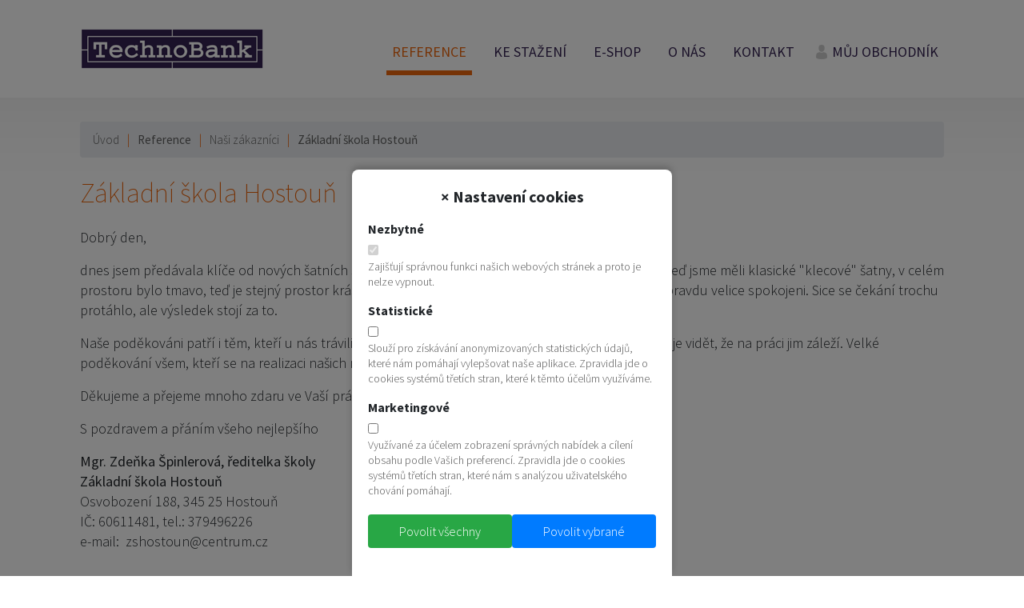

--- FILE ---
content_type: text/html; charset=UTF-8
request_url: https://www.technobank.cz/zs-hostoun/
body_size: 4467
content:

<!DOCTYPE html>
<!--[if lt IE 7]>      <html class="no-js lt-ie9 lt-ie8 lt-ie7"> <![endif]-->
<!--[if IE 7]>         <html class="no-js lt-ie9 lt-ie8"> <![endif]-->
<!--[if IE 8]>         <html class="no-js lt-ie9"> <![endif]-->
<!--[if gt IE 8]><!-->
<html class="no-js" lang="cs">
    <!--<![endif]-->
    <head>
                
       <!-- Google Tag Manager -->
        <script>
        (function(w,d,s,l,i){w[l]=w[l]||[];w[l].push({'gtm.start':
        new Date().getTime(),event:'gtm.js'});var f=d.getElementsByTagName(s)[0],
        j=d.createElement(s),dl=l!='dataLayer'?'&l='+l:'';j.async=true;j.src=
        'https://www.googletagmanager.com/gtm.js?id='+i+dl;f.parentNode.insertBefore(j,f);
        })(window,document,'script','dataLayer','GTM-PKT58W4K');
        
        </script>
        <!-- End Google Tag Manager -->

        <meta charset="UTF-8">
        <meta http-equiv="X-UA-Compatible" content="IE=edge,chrome=1">
        <title>Šatní skříňky pro ZŠ Hostouň | TechnoBank
        </title>
        <meta name="robots" content="index, follow">
        <meta name="description" content="Dobrý den, dnes jsem předávala klíče od nových šatních skříněk žákům a jednoznačně panovalo nadšení.">                                  
        <meta name="keywords" content="">
        <meta name="viewport" content="width=device-width, initial-scale=1">
        <meta name="author" content="TechnoBank, s.r.o.">
        <meta name="seznam-wmt" content="zbINT2L9ziseED7GBXpyJyxg6dhPUZmw">
        <meta name="verify-v1" content="TihSSZRJAQa90G3Ij1fFGamtQ9WiMU4sQNjK3ojMZSg=">
        <meta name="y_key" content="1f464d3702964426">
        <meta name="msvalidate.01" content="74848197B1387BFC1D88E990ED72431D">
        <meta name="alexaVerifyID" content="lG5Y3aB7J03rijQ5PiOvM7GLa0A">
        <meta name="google-site-verification" content="gpx2a3F96781u549_m9QRuxIx_3Bov5xgea3Xyh81cA">
        
        <link href='https://fonts.googleapis.com/css?family=Source+Sans+Pro:400,300,200,300italic,600,600italic,700,700italic&amp;subset=latin,latin-ext' rel='stylesheet' type='text/css'>
        <link rel="stylesheet" href="https://stackpath.bootstrapcdn.com/bootstrap/4.5.0/css/bootstrap.min.css" integrity="sha384-9aIt2nRpC12Uk9gS9baDl411NQApFmC26EwAOH8WgZl5MYYxFfc+NcPb1dKGj7Sk" crossorigin="anonymous">
        
        
        
        <link rel="stylesheet" href="https://www.technobank.cz/css/normalize.min.css?20240530">
        <link rel="stylesheet" href="https://www.technobank.cz/css/main.css?20240530">
        <link rel="stylesheet" href="https://www.technobank.cz/css/eu_cookies.css">
	
        <link rel="stylesheet" href="https://www.technobank.cz/css/grid.css?20240530">
        <link rel="stylesheet" href="https://www.technobank.cz/css/jquery.bxslider.css?20240530">
        <link rel="stylesheet" href="https://www.technobank.cz/css/counter.css?20240530">
        
        <script src="https://www.technobank.cz/js/vendor/modernizr-2.8.3-respond-1.4.2.min.js"></script>
        <link rel="stylesheet" href="https://www.technobank.cz/js/ui-lightness/jquery-ui-1.8.17.custom.css">
        <link rel="stylesheet" href="https://www.technobank.cz/js/fancybox/jquery.fancybox-1.3.4.css">
        <link rel="shortcut icon" href="https://www.technobank.cz/img/favicon.ico">
        <link rel="shortcut icon" href="https://www.technobank.cz/img/apple-touch-icon.png">
    </head>

    <body class="subpage ">
        <!-- Google Tag Manager (noscript) -->
        <noscript><iframe src="https://www.googletagmanager.com/ns.html?id=GTM-PKT58W4K"
        height="0" width="0" style="display:none;visibility:hidden"></iframe></noscript>
        <!-- End Google Tag Manager (noscript) -->
        
        <!--[if lt IE 9]>
            <p class="browserupgrade">You are using an <strong>outdated</strong> browser. Please <a href="http://browsehappy.com/">upgrade your browser</a> to improve your experience.</p>
        <![endif]-->
             
        <div class="header-container">
            <header class="wrapper clearfix">
                <div class="title">
                    <a href="https://www.technobank.cz/">
                    	<img src="https://www.technobank.cz/img/technobank-logo.png" alt="Kovový dílenský nábytek TechnoBank" />
                    </a>
                </div>
                <div class="menu-box">
                    <a href="#"><img src="https://www.technobank.cz/img/ico-menu-box.svg" onerror="this.onerror=null; this.src='https://www.technobank.cz/img/ico-menu-box.svg'" width="32" height="32" alt="Menu"></a>
                </div>                
                <nav>
                    <ul class="nav" id="nav1">
<li class="sel class0"><a href="https://www.technobank.cz/"  onclick="return false;" target="_self" class="sub">Reference</a>
<ul class="nav1">
<li class="sel class1"><a href="https://www.technobank.cz/reference-zakaznici/"   target="_self" class="">Naši zákazníci</a></li>
<li class="class2"><a href="https://www.technobank.cz/reference/"   target="_self" class="">Fotografie realizací</a></li></ul></li>
<li class="class3"><a href="https://www.technobank.cz/"  onclick="return false;" target="_self" class="sub">Ke stažení</a>
<ul class="nav1">
<li class="class4"><a href="https://www.technobank.cz/katalogy/"   target="_self" class="">Katalogy</a></li>
<li class="class5"><a href="https://www.technobank.cz/login/"   target="_self" class="">TechnoBank Projekt</a></li>
<li class="class6"><a href="https://www.technobank.cz/ke-stazeni/"   target="_self" class="">Ostatní dokumenty</a></li></ul></li>
<li class="class7"><a href="https://www.technobank.cz/eshop/"   target="_self" class="">E-shop</a></li>
<li class="class8"><a href="https://www.technobank.cz/"  onclick="return false;" target="_self" class="sub">O nás</a>
<ul class="nav1">
<li class="class9"><a href="https://www.technobank.cz/profil-spolecnosti/"   target="_self" class="sub">Profil společnosti</a>
<ul class="nav2">
<li class="class10"><a href="https://www.technobank.cz/vyroba-v-cr/"   target="_self" class="">Výroba v ČR</a></li>
<li class="class11"><a href="https://www.technobank.cz/charakteristika-cinnosti/"   target="_self" class="">Specialisté TechnoBank</a></li>
<li class="class12"><a href="https://www.technobank.cz/obchodnik/"   target="_self" class="">Zákaznická podpora</a></li>
<li class="class13"><a href="https://www.technobank.cz/evidence-zakazek/"   target="_self" class="">Evidence zakázek</a></li>
<li class="class14"><a href="https://www.technobank.cz/na-trhu/"   target="_self" class="">Na trhu</a></li>
<li class="class15"><a href="https://www.technobank.cz/kvalita/"   target="_self" class="">Kvalita</a></li></ul></li>
<li class="class16"><a href="https://www.technobank.cz/sponzorske-dary/"   target="_self" class="">Sponzorské dary</a></li>
<li class="class17"><a href="https://www.technobank.cz/novorocenky/"   target="_self" class="">Novoročenky (PF)</a></li>
<li class="class18"><a href="https://www.technobank.cz/novinky/"   target="_self" class="">Novinky a články</a></li></ul></li>
<li class="class19"><a href="https://www.technobank.cz/"  onclick="return false;" target="_self" class="sub">Kontakt</a>
<ul class="nav1">
<li class="class20"><a href="https://www.technobank.cz/kontakt/"   target="_self" class="">Kontaktní informace</a></li>
<li class="class21"><a href="https://www.technobank.cz/tym/"   target="_self" class="">Náš tým</a></li>
<li class="class22"><a href="https://www.technobank.cz/napiste-nam/"   target="_self" class="">Napište nám</a></li>
<li class="class23"><a href="https://www.technobank.cz/zpravodaj/"   target="_self" class="">Zpravodaj</a></li></ul></li><li><a href="javascript:void(0)"; onclick="getIcDialog().load('/projekt/?act=icform');ga('send', 'event', 'Můj obchodník', 'Proklik', 'Horní menu');return false;" target="_self" class="">Můj obchodník</a></li></ul>
                </nav>
            </header>
        </div>
        
        <div class="main-container">
            <div class="main wrapper clearfix">
                <div class="breadcrumb">
                    <a href="https://www.technobank.cz/">Úvod</a><span>|</span> <strong>Reference</strong><span>|</span><a href="https://www.technobank.cz/reference-zakaznici/">Naši zákazníci</a><span>|</span> <strong>Základní škola Hostouň</strong>
                                                                
                </div>
        
        		<!-- content -->
        		


<div class="detail">
<h1>Základní škola Hostouň
</h1>  

<p>Dobrý den,</p>

<p>dnes jsem předávala klíče od nových šatních skříněk žákům a jednoznačně panovalo nadšení. Do teď jsme měli klasické "klecové" šatny, v celém prostoru bylo tmavo, teď je stejný prostor krásně prosvětlený. Barva dveří skříněk úžasná. Jsme opravdu velice spokojeni. Sice se čekání trochu protáhlo, ale výsledek stojí za to.</p>

<p>Naše poděkováni patří i těm, kteří u nás trávili sobotu při montáži. Já osobně jsem je nezastihla, ale je vidět, že na práci jim záleží. Velké poděkování všem, kteří se na realizaci našich nových šaten podíleli.</p>

<p>Děkujeme a přejeme mnoho zdaru ve Vaší práci.</p>

<p>S pozdravem a přáním všeho nejlepšího</p>

<p><strong>Mgr. Zdeňka Špinlerová, ředitelka školy<br />
Základní škola Hostouň</strong><br />
Osvobození 188, 345 25 Hostouň<br />
IČ: 60611481, tel.: 379496226<br />
e-mail:&nbsp; zshostoun@centrum.cz</p>
       
            
     
  </div>


        		<!-- /content -->
        
                </div>
            </div>

        <hr />
            
        <div class="footer-container">
            <footer class="wrapper clearfix">
                <p>
                    (c) 1999 - 2026  <a href="https://www.technobank.cz">TechnoBank, s.r.o. - dílenský nábytek, šatní skříňky</a> <span>|</span> Dolina 15/69 <span>|</span> 165 00 Praha 6 - Lysolaje <span>|</span> +420 233 081 282 <span>|</span> <a href="mailto:info@technobank.cz" onclick="ga('send', 'event', 'E-mail', 'Proklik', 'E-mail adresa (Zápatí)');">info@technobank.cz</a>
                </p>
            </footer>
        </div>

                
        <div class="euc-modal-overlay" id="eucModalOverlay">
        <div class="euc-modal">
            <div class="euc-modal-header">
                <span class="close-button" id="closeModal">&times;</span>
                Nastavení cookies
            </div>
            <div class="euc-modal-content">
                <form id="cookieForm">
                    <div class="checkbox-group">
                        <label for="necessaryCookies">Nezbytné</label>
                        <input type="checkbox" id="necessaryCookies" checked disabled>
                        <p>Zajišťují správnou funkci našich webových stránek a proto je nelze vypnout.</p>
                    </div>
                    <div class="checkbox-group">
                        <label for="analyticsCookies">Statistické</label>
                        <input type="checkbox" id="analyticsCookies">
                        <p>Slouží pro získávání anonymizovaných statistických údajů, které nám pomáhají vylepšovat naše aplikace. Zpravidla jde o cookies systémů třetích stran, které k těmto účelům využíváme.</p>
                    </div>
                    <div class="checkbox-group">
                        <label for="marketingCookies">Marketingové</label>
                        <input type="checkbox" id="marketingCookies">
                        <p>Využívané za účelem zobrazení správných nabídek a cílení obsahu podle Vašich preferencí. Zpravidla jde o cookies systémů třetích stran, které nám s analýzou uživatelského chování pomáhají.</p>
                    </div>
                    <div class="button-group">
                        <button type="button" class="allow-all-button" id="allowAllCookies">Povolit všechny</button>
                        <button type="button" class="submit-button" id="saveCookies">Povolit vybrané</button>
                    </div>
                </form>
            </div>
        </div>
    </div>

    <script>
        const modalOverlay = document.getElementById('eucModalOverlay');
        const closeModal = document.getElementById('closeModal');
        const saveCookies = document.getElementById('saveCookies');
        const allowAllCookies = document.getElementById('allowAllCookies');
        const analyticsCookies = document.getElementById('analyticsCookies');
        const marketingCookies = document.getElementById('marketingCookies');

        function showModal() {
            modalOverlay.style.display = 'block';           
        }

        function hideModal() {
            modalOverlay.style.display = 'none';
        }
        
        function saveEuc() {
            hideModal();
            setCookie('eu-cookies-functionality', 1, 365);
            if(analyticsCookies.checked) setCookie('eu-cookies-analytics', 1, 365);
            if(marketingCookies.checked) setCookie('eu-cookies-ad', 1, 365);
            location.reload();
        }

        window.onload = showModal;

        closeModal.addEventListener('click', hideModal);
        modalOverlay.addEventListener('click', (event) => {
            if (event.target === modalOverlay) hideModal();
        });

        saveCookies.addEventListener('click', () => {
            //alert('Nastavení cookies bylo uloženo.');            
            saveEuc();            
        });

        allowAllCookies.addEventListener('click', () => {
            analyticsCookies.checked = true;
            marketingCookies.checked = true;
            //alert('Všechna cookies byla povolena.');
            saveEuc();              
        });
    </script>

               
        <script src="//ajax.googleapis.com/ajax/libs/jquery/1.11.2/jquery.min.js"></script>
        <script>window.jQuery || document.write('<script src="https://www.technobank.cz/js/vendor/jquery-1.11.2.min.js"><\/script>')</script>
        <script src="https://www.technobank.cz/js/plugins.js"></script>
        <script src="https://www.technobank.cz/js/main.js?20141120"></script>
        <script src="https://www.technobank.cz/js/fancybox/jquery.fancybox-1.3.4.js"></script>
        <script src="https://ajax.googleapis.com/ajax/libs/jqueryui/1/jquery-ui.min.js"></script>
        <script src="https://www.technobank.cz/js/jquery.youtubepopup.min.js"></script>
        <script src="https://www.technobank.cz/js/vendor/jquery.bxslider.min.js"></script>
        <script src="https://www.technobank.cz/js/java.js?20160219"></script>
        <script src="https://www.technobank.cz/js/md5.js"></script>
        <script src="https://www.technobank.cz/js/jquery.plugin.js"></script>
        <script src="https://www.technobank.cz/js/jquery.countdown.js"></script>
        <script src="https://www.technobank.cz/js/jquery.countdown-cs.js"></script>
        <script src="https://www.technobank.cz/js/countdown.js"></script>
        <script src="//platform.linkedin.com/in.js"> lang: cs_CZ</script>
        
        <div id="totop">
            <a href="#">Nahoru</a>
        </div>
        
        
    </body>
</html>


--- FILE ---
content_type: text/css
request_url: https://www.technobank.cz/css/main.css?20240530
body_size: 6805
content:
/*! HTML5 Boilerplate v5.0 | MIT License | http://h5bp.com/ */

html {
  box-sizing: border-box;
}

*, *:before, *:after {
  box-sizing: inherit;
}

html {
    color: #2a1749;
    font-size: 1em;
    line-height: 1.4;
}

::-moz-selection {
    background: #b3d4fc;
    text-shadow: none;
}

::selection {
    background: #b3d4fc;
    text-shadow: none;
}

hr {
    display: block;
    height: 1px;
    border: 0;
    border-top: 1px solid #ccc;
    margin: 1em 0;
    padding: 0;
}

audio,
canvas,
iframe,
img,
svg,
video {
    vertical-align: middle;
}

fieldset {
    border: 0;
    margin: 0;
    padding: 0;
}

textarea {
    resize: vertical;
}

img {
    max-width: 100%;
    height: auto;
}

strong {
    font-weight: 400;
}

a {
    color: #0e3f75;
    text-decoration: none;
}

a:hover {
    color: #ed5f00;
}

.c {
    text-align: center;
}

.red {
    color: #b81f13;
}

.browserupgrade {
    margin: 0.2em 0;
    background: #ccc;
    color: #000;
    padding: 0.2em 0;
}

.form-control {
    background-color: #fff;
    background-image: none;
    border: 1px solid #c2c2c2;
    -webkit-border-radius: 4px;
    -moz-border-radius: 4px;
    border-radius: 4px;
    box-shadow: inset 0 1px 1px rgba(0, 0, 0, 0.075);
    color: #555;
    display: block;
    height: 34px;
    padding: 6px 12px;
    transition: border-color 0.15s ease-in-out 0s, box-shadow 0.15s ease-in-out 0s;
    width: 100%;
}

.form-control:focus {
    border-color: #66afe9;
    box-shadow: 0 1px 1px rgba(0, 0, 0, 0.075) inset, 0 0 8px rgba(102, 175, 233, 0.6);
    outline: 0 none;
}

.form-btn {
    background-image: none;
    border: 0;
    -webkit-border-radius: 4px;
    -moz-border-radius: 4px;
    border-radius: 4px;
    cursor: pointer;
    display: inline-block;
    padding: 6px 12px;
    text-align: center;
    vertical-align: middle;
    white-space: nowrap;
    height: 34px;
}

.cta-btn {
    background: #699513;
    background-image: none;
    border: 0;
    -webkit-border-radius: 4px;
    -moz-border-radius: 4px;
    border-radius: 4px;
    cursor: pointer;
    display: inline-block;
    padding: 14px;
    text-align: center;
    vertical-align: middle;
    white-space: nowrap;
    color: #fff;
    font-size: 1em;
    font-weight: bold;
}

.cta-btn:hover {
    background: #76a816;
    color: #fff;
}

/* ===== Initializr Styles ==================================================
   Author: Jonathan Verrecchia - verekia.com/initializr/responsive-template
   ========================================================================== */
html, body{
    min-height: 100%;
    overflow: auto;
}

body {
    font-family: 'Source Sans Pro', sans-serif;
    font-size: 100.0%;
    line-height: 1.4;
    font-weight: 300;
}

h1, h2, h3, h4 {
    font-style: normal;
    font-weight: 200;
}

h1 {
    margin: 0 0 0.67em 0;
}

h2, h3 {
    margin: 0 0 0.83em 0;
}

.wrapper {
    width: 90%;
    margin: 0 5%;
    position: relative;
}

.title {
    margin: 35px 0;
    text-align: center;
}

.subpage .main-container {
    background: url('../img/bg-gradient.png') top left repeat-x;
}

.subpage .form-btn {
    background: #e4e4e4;
    font-size: 0.875em;
    color: #858585;   
    text-decoration: none;
    font-weight: 700;
    text-shadow: 0px 1px 0px rgba(255, 255, 255, 1);
    height: auto;
    margin: 25px 0 0 0;     
}

.button {
    display: inline-block;
    width: 120px;
	height: 40px;
    line-height: 40px;
	-webkit-border-radius: 20px;
	-moz-border-radius: 20px;
	border-radius: 20px;
	background-color: #e4e4e4;
    text-align: center;
    color: #4e4e4e;
    text-decoration: none; 
    text-shadow: 0px 1px 0px rgba(255, 255, 255, 1);
}

.button:hover {
	background-color: #ed5f00;
    color: #fff;
    text-decoration: none;
}

a .button {
    text-decoration: none;
}

/* slider - homepage */
.bxslider .slider-right, .bxslider .slider-left {
    position: absolute;
    top: 20%;
    color: #747979;
    font-size: 1.300em;
    font-weight: 400;
}

.bxslider .slider-right h2, .bxslider .slider-left h2 {
    font-weight: 600;
    color: #337576;
    font-size: 1.350em;
}

.bxslider .slider-right {
    left: 55%;
}

.bxslider .slider-left {
    left: 3%;
}

.bxslider span {
    color: #ed5f00;   
}

.bxslider span:hover {
    color: #337576;   
}


/* menu - tlačítko pro responsive */
.menu-box {    
    position: absolute;
    top: 3px;
    right: 0;
}

.menu-box a {            
    display: block;        
}

.menu-box a:focus {
    outline: none;
}


/* ==============
    MOBILE: Menu
   ============== */
nav {
    display: none;
}

nav ul {
    margin: 0;
    padding: 0;
    list-style-type: none;
}

nav ul li {
    position: relative;
}

nav a {
    display: block;
    margin-bottom: 10px;
    padding: 11px 7px;
    text-decoration: none;    
    color: #2a1749;
    text-transform: uppercase;
    font-weight: 500;
    font-size: 1.111em;
    border-bottom: transparent 6px solid;
}

nav > ul > li:hover > a, nav > ul > li > a.active, nav > ul > .sel a {
    color: #ed5f00;
    border-bottom: #ed5f00 6px solid;
}

nav > ul > li:last-child > a {
    background: url('../img/ico-user.png') center left no-repeat;
    padding: 11px 7px 11px 20px;
}

nav ul ul {
    margin: 0 0 0 1.5em;
}

nav ul ul li a {
    padding: 7px;
    border-bottom: none !important; 
    color: #2a1749;
}

nav ul ul li a:hover {
    background: #f07727;
}

nav ul ul ul {
    display: none !important;
}

/* ==============
    MOBILE: Main
   ============== */

.main {
    padding: 30px 0;
}

.main article h1 {
    font-size: 2em;
}

.main aside {
    color: white;
    padding: 0px 5% 10px;
}

.footer-container {
    margin: 0 0 40px 0;
}

.footer-container footer {
    padding: 20px 0;
    color: #6c6c6c;
    font-size: 0.813em;
}

.footer-container footer a {
    text-decoration: none;
}

/* ikonka nahoru */
#totop {
    bottom: 35px;
    display: none;
    margin: 0 20px 0 0;
    position: fixed;
    right: 0;
    z-index: 1100;
}

#totop a {
    background: #adb0b1 url("../img/ico-top.png") 50% 50% no-repeat;
    border-radius: 3px 3px 3px 3px;
    display: block;
    height: 45px;
    text-decoration: none;
    transition: all 0.2s ease-in-out 0s;
    width: 45px;
    text-indent: -9999px;
}

#totop a:hover {
    background-color: #2a1749;
}

/* ===============
    ALL: IE Fixes
   =============== */

.ie7 .title {
    padding-top: 20px;
}

/* ==========================================================================
   Author's custom styles
   ========================================================================== */
/* drobečková navigace */
.breadcrumb {
	color: #616161;
    font-size: 0.950em;
    margin: 0 0 1.5em 0;    
}

.breadcrumb a {
    color: #616161;
    text-decoration: none;
}

.breadcrumb span {
    color: #ed5f00;
    padding: 0 10px;
}

/* důvody proč*/
.why {
    text-align: center;
    color: #616161;
    font-size: 0.975em;    
}

.why h1 {
    color: #ed5f00;
    font-size: 1.875em;
    margin: 1.5em 0;
}

.why a {
    text-decoration: none;    
}

.why a {
    color: #616161;    
}

.why div {
    text-align: center;
}

.why div img {
    padding: 0 0 25px 0;
}

.why div:hover {
    background: #f5f0ff; 
}

/* naše výroba */
.our-products div {
    border: #bebebe solid 1px;
    padding: 10px;
}

.our-products div a {
    text-decoration: none;
}


.our-products div a h2 {
    font-size: 1.375em;
    color: #2a1749;
}

.our-products div a:hover h2 {
    color: #604a88;
}

/* homepage - text */
.hometext {
    background: #f4f3f6;
    border-top: #e1e1e1 solid 1px;
    border-bottom: #e1e1e1 solid 1px;
    padding: 45px 0 25px 0;
}

.hometext .text h2 {
    color: #ed5f00;
    font-size: 1.875em;
    margin-top: 0;
}

.hometext .text p {
    font-size: 1.125em;
}

.hometext .text ul, .hometext .news ul {
    font-size: 1.125em;
}

.hometext .text .form-btn {
    background: #e4e4e4;
    font-size: 0.875em;
    color: #858585;   
    text-decoration: none;
    font-weight: 700;
    text-shadow: 0px 1px 0px rgba(255, 255, 255, 1);
    height: auto;
    margin: 25px 0 0 0;     
}

.hometext .news date {
    font-weight: 300%;
}

.hometext .news h2 {
    color: #2a1749;
	font-weight: 400;
    font-size: 1.200em;
}

.hometext .news h3, .topnews .news h3 {
    font-weight: 400;
    font-size: 1.100em;
    margin: 0;
}
 
.hometext .news ul, .hometext .news ul li, .topnews .news ul, .topnews .news ul li  {
    margin: 0;
    padding: 0;
    list-style-type: none;
}

.hometext .news ul li, .topnews .news ul li {
    margin: 0 0 20px 0;
}

.hometext .news ul li .thumb, .topnews .news ul li .thumb  {
    float: left;
}

.hometext .news ul li .content, .topnews .news ul li .content {
    margin: 0 0 0 110px;
}

/******************/
/* EFEKT zvětšení */
/******************/  

.hometext .news ul li .thumb {
    width: 90px;
    height: 90px;    
    position: relative;
    overflow: hidden;
}

.hometext .news ul li .thumb a {
    background-size: cover;
    display: block;
    height: 100%;
    left: 0;
    position: absolute;
    top: 0;
    transition: all 0.4s ease-in-out 0s;
    width: 100%;
    text-indent: -9999px;
}

.hometext .news ul li .thumb a:hover {
    opacity: 1;
    transform: scale(1.2, 1.2);
}

/******************/
/* EFEKT zvětšení konec */
/******************/


/* homepage - topnews */
.topnews ul li {
    font-size: 1.125em;
}
.topnews h2 {
    color: #2a1749;
    font-size: 1.750em;
    text-align: center;        
}

.topnews h2 small {
    color: #858585;
    font-size: 0.786em;
}

/* homepage - download */
.download {
    background: #f4f3f6;
    border-top: #e1e1e1 solid 1px;
    border-bottom: #e1e1e1 solid 1px;
    padding: 45px 0 25px 0;
}

.download .col2 {
    border: #e5e5e5 solid 1px;
}

.download table {
    width: 100%;
}

.download table td {
    color: #2a1749;
    padding: 10px;
}

.download table td img {
    display: none;
}

.download h2 {
    color: #2a1749;
    font-size: 1.750em;
    text-align: center;        
}

.download h2 small {
    color: #858585;
    font-size: 0.786em;
}

.download h3 {
    font-size: 1.250em;
}

/* TB Projekt */
.table th {
    background-color: #f4f3f6;
}

.table td {
    background-color: rgba(255, 255, 255, 0.5);
}

.filter-project {
    padding: 2rem;
    background-color: rgba(255, 255, 255, 0.7);
}

.filter-project button {
    background-color: #699513;
    border-color: #699513;
}

.filter-project button:hover {
    background-color: #76a816;
    border-color: #699513;
}

.filter-project b {
    color: #eb4e11;
}

/* homepage - katalogy */
.catalog {
    text-align: center;
}

.catalog img {
    margin: 0 2em;
}

/* homepage - produkty */
.product-hp .col4 {
    border: #e5e5e5 solid 1px;
    padding: 25px;
    text-align: center;
}

.product-hp h2 {
    color: #2a1749;
    font-size: 1.750em;
    text-align: center;        
}            

.product-hp h2 small {
    color: #858585;
    font-size: 0.786em;
}

.product-hp h3 {
    font-size: 1em;
    font-weight: 400;
    height: 70px;
}

.product-hp h3 a {
    color: #2a1749;
    text-decoration: none;
}

.product-hp .image {
    text-align: center;
    margin: 0 0 0.83em 0;
}

.product-hp .image img {
    height: 150px;
}

.product-hp .price {
    font-size: 1.500em;
    font-weight: 400;
    color: #ed5f00;
    line-height: 1;
}

.product-hp .price small {
    font-size: 0.542em;
    font-weight: 300;
    color: #2a1749;
}

.product-hp .price table {
    font-size: 0.600em;
    font-weight: 400;
    line-height: 1;
}
.product-hp .price table th {
    font-weight: bold;
    text-align: center;
}

.product-hp .price table th, .product-hp .price table td {
    height: 50px;
    color: #8a8c8a;
    padding: 5px;
    border: 1px solid #8a8c8a;
}

.product-hp .price table .center {
    text-align: center;
}

.product-hp .price table .right {
    text-align: right;
}

.product-hp .stock {
    height: 50px;
    padding: 15px 0 0 0;
    text-align: center;
}

.product-hp .stock span {
	width: 100px;
	-webkit-border-radius: 12px 13px 13px 12px/12px 12px 13px 13px;
	-moz-border-radius: 12px 13px 13px 12px/12px 12px 13px 13px;
	border-radius: 12px 13px 13px 12px/12px 12px 13px 13px;
	background-color: #247219;
    color: #FFF;
    display: inline-block;
    text-align: center;
    font-weight: 400;
    text-decoration: none;
    text-transform: uppercase;
    padding: 1px 0;    
}

.product-hp .link {
    padding: 15px 0 0 0;
    text-align: center;
}

.product-hp .link a {
	width: 70px;
	-webkit-border-radius: 12px 13px 13px 12px/12px 12px 13px 13px;
	-moz-border-radius: 12px 13px 13px 12px/12px 12px 13px 13px;
	border-radius: 12px 13px 13px 12px/12px 12px 13px 13px;
	background-color: #2a1749;
    color: #FFF;
    display: inline-block;
    text-align: center;
    font-weight: 400;
    text-decoration: none;
    padding: 1px 0;    
}


/* homepage kontakt */
.contact-hp {
    color: #696969;
    font-size: 1.125em;
}

.contact-hp .address h2 {
    color: #2a1749;
    font-size: 1.375em;
}

.contact-hp .form h2 {
    color: #ed5f00;
    font-size: 1.375em;
}

.contact-hp .form table {
    width: 100%;
}

.contact-hp .form .form-control {
    border-right: 0;
    -webkit-border-top-right-radius: 0px;
    -moz-border-radius-topright: 0px;
    border-top-right-radius: 0px;
    -webkit-border-bottom-right-radius: 0px;
    -moz-border-radius-bottomright: 0px;
    border-bottom-right-radius: 0px; 
}

.contact-hp .form .form-btn {
    -webkit-border-top-left-radius: 0px;
    -webkit-border-bottom-left-radius: 0px;
    -moz-border-radius-topleft: 0px;
    -moz-border-radius-bottomleft: 0px;
    border-top-left-radius: 0px;
    border-bottom-left-radius: 0px;
    background-color: #ed5f00;
    color: #FFF;
    font-size: 0.813em;
    padding: 6px 18px;
}

/* stránka detail */
.detail p, .detail ul {
    font-size: 1.125em;
}

.detail h1 {
    font-size: 2.150em;
    color: #ed5f00;
}

.detail h2 {
    color: #000;
    font-size: 1.225em;
    font-weight: 400;
}

.detail table th, .detail table td {
    text-align: left;        
}

.arrow {
	margin: 0 0 35px 15px;
    padding: 0;
    list-style-type: none;      
}

.arrow li {
	list-style-type: none;
    background: url('../img/ico-arrow.png') 0 7px no-repeat;
    margin: 0 0 15px 0;
    padding: 8px 0 8px 50px;      
}

.detail .gallery-row {
    margin: 0 0 48px 0;        
}

.detail .news h3 {
    font-weight: 400;
    font-size: 1.100em;
    margin: 0;
}


.detail .news ul, .detail .news ul li  {
    margin: 0;
    padding: 0;
    list-style-type: none;
}

.detail .news ul li {
    margin: 0 0 20px 0;
}

.detail .news ul li .thumb  {
    float: left;
}

.detail .news ul li .content {
    margin: 0 0 0 110px;
}

/* stránka reference */
.reference p, .reference ul {
    font-size: 1.125em;
}

.reference .form-btn {
    background: #e4e4e4;
    font-size: 0.875em;
    color: #858585;   
    text-decoration: none;
    font-weight: 700;
    text-shadow: 0px 1px 0px rgba(255, 255, 255, 1);
    height: auto;
    margin: 25px 0 0 0;     
}

.reference h1 {
    font-size: 2.150em;
    color: #ed5f00;
}

.reference .product-ref .product-ref-row {
    margin: 0 0 48px 0;        
}

.reference .product-ref h2 {
    color: #2a1749;
    font-size: 1.750em;
    text-align: center;        
}            

.reference .product-ref h2 small {
    color: #858585;
    font-size: 0.786em;
}

.reference .product-ref a {
    font-size: 1.150em;
    text-decoration: none; 
    display: block;
    padding: 0 0 10px 0;   
    position: relative;    
}

.reference .product-ref .name {
    font-size: 0.800em;  
    display: inline-block;
    min-height: 3em;
    padding: 0;
    overflow: hidden;
}

.reference .product-ref a:first-child {
    padding: 0 0 15px 0;
}

.reference .product-ref span {
    font-size: 0.875em;
    color: #858585;
    display: block;
    position: absolute;
    background: #fff;
    bottom: 25px;
    left: 10px;
    padding: 0 3px;
    font-weight: 400;
}

.paging {
    text-align: center;
}

.paging a, .paging span {
    text-decoration: none;
    font-size: 1.125em;
    display: inline-block;
    padding: 7px 10px;
}

.paging a.btn, .paging span.btnactive {
    -webkit-border-radius: 5px;
    -moz-border-radius: 5px;
    border-radius: 5px;
}

.paging a.btn:hover {
    background: #2a1749;
    color: #FFF;
}

.paging .btnactive {
    background: #ed5f00;
    color: #FFF;
}

/* reference - filtrování */
.filter {
    background: #f2f2f2;
    padding: 30px 20px;
    font-size: 0.875em;
    margin: 0 0 50px 0;
}

.filter .checkbox {
    margin: 0 0 3px 0;
}

.filter .input {
    margin: 0 0 27px 0;
}

.filter .all a {
    font-size: 0.857em;
    color: #2f2f2f;
}

.filter strong {
    display: block;
    margin: 0 0 10px 0;
}

.filter .form-btn {
    background-color: #ed5f00;
    color: #FFF;
    padding: 6px 18px;
    font-weight: 700;
    text-shadow: 1px 1px 0px rgba(0, 0, 0, 0.19); 
}

.filter .form-control {
    background-image: url('../img/ico-magnifier.png');
    background-repeat: no-repeat;
    background-position: 14px center;
    padding-left: 40px;
}

.filter input[type=checkbox] {
	display:none;
}

.filter input[type=checkbox] + label:before {
    content: "";  
    display: inline-block;  
    width: 15px;  
    height: 15px;  
    vertical-align: middle;
    margin-right: 15px;  
    background-color: #FFF;      
    border-radius: 4px;  
    border: #c2c2c2 solid 1px;
}

.filter input[type=checkbox]:checked + label:before {
    content:"\2714";
    color: #2a1749;
    background-color: #FFF; 
    text-align: center;
    line-height: 12px;
}

/* reference - detail */
.reference-detail p, .reference-detail ul {
    font-size: 1.125em;
}

.reference-detail h1 {
    font-size: 2.150em;
    color: #ed5f00;
}

.reference-detail .pdf {
    background: url('../img/ico-pdf.png') center left no-repeat;
    padding: 0 0 0 25px;
    color: #2a1749;
}

.reference-detail .control {
    text-align: right;
}

.reference-detail .prev, .reference-detail .next {
    color: #727272;
    text-decoration: none;  
    display: inline-block; 
    background: url('../img/ico-arrow-left.png') top left no-repeat;
    margin: 0 0 0 10px;     
}

.reference-detail .next {
    background: url('../img/ico-arrow-right.png') top right no-repeat;
}

.reference-detail .prev span, .reference-detail .next span {
    display: inline-block;
    border: #c8c8c8 solid 1px;
    line-height: 38px;
    width: 120px;
    text-align: center;
}

.reference-detail .prev span {
    border-left: 0;   
    margin: 0 0 0 20px;
}

.reference-detail .next span {
    border-right: 0;
    margin: 0 20px 0 0;
}

.reference-detail table {
    width: 100%;
    margin: 0 0 2em 0;
}

.reference-detail table td, .reference-detail table th {
    text-align: left;
    border-bottom: #e0e0e0 solid 1px;
    padding: 15px 0;
}

.reference-detail table th {
    font-weight: 400;
}

.reference-detail table td, .reference-detail table td a {
    font-weight: 600;
}

.reference-detail .row {
    margin: 0 0 27px 0;
}

.reference-detail .form-btn {
    background: #e4e4e4;
    font-size: 0.875em;
    color: #858585;   
    text-decoration: none;
    font-weight: 700;
    text-shadow: 0px 1px 0px rgba(255, 255, 255, 1);
    height: auto;
    margin: 0 20px 0 0;     
}

.reference-detail .form-btn:last-child {
    background: #ed5f00;
    color: #FFF;        
    text-shadow: 0px 1px 0px rgba(0, 0, 0, 0.19);
}



/* ==========================================================================
   Media Queries
   ========================================================================== */

@media only screen and (min-width: 480px) {
    .download table td {
        padding: 0;
    }

    .download table td img {
        display: inline;
    }
}

@media only screen and (min-width: 768px) {

    .menu-box {    
        top: 45px;
    }

    .title {
        text-align: left;
    }

    .footer-container footer p {
        float: left;
    }

    .footer-container footer p:last-child {
        float: right;
    }
}

@media only screen and (min-width: 1188px) {

/* ===============
    Maximal Width
   =============== */
    .wrapper {
        width: 1080px; /* 1188px - 10% for margins */
        margin: 0 auto;
    }

    .title {
        float: left;
    }

    body {
        padding: 122px 0 0 0;
    }
    
    .header-container {
        position: fixed;        
        top: 0;
        width: 100%;
        z-index: 700;
        height: 122px;
        background: #FFF;
        opacity: 0.95;
    }
    

/* ============
    WIDE: Menu
   ============ */

    .menu-box {
        display: none
    }

    nav {
        margin: 42px 0 0 0;
        display: block;
        float: right;
    }

    nav ul li {
        float: left;
        margin: 0 0 0 20px;
    }

    nav li ul {  
        float: left;
        left: 0;
        opacity: 0;
        position: absolute;
        top: 100%;
        visibility: hidden;
        z-index: 1;
        -webkit-transition: all .35s ease;
           -moz-transition: all .35s ease;
            -ms-transition: all .35s ease;
             -o-transition: all .35s ease;
                transition: all .35s ease;
        margin: 0;
    }
    
    nav li ul li {
        float: none;
        width: 100%;
        position: relative;
        margin: 0;
    }
    
    nav ul li:hover ul {
    	display: block;
        opacity: 1;
        top: 100%;
        visibility: visible;
        padding: 5px;
        background: #ed5f00;
    }   
    
    nav ul ul li a {        
        color: #fff !important;
        white-space: nowrap;
        text-align: left;
        text-decoration: none !important;
        margin-bottom: 0;
        padding: 5px 10px;
    }

    .contact-hp .form table {
        width: 70%;
    }
}

.slider-container {
    display: none;
}

@media only screen and (min-width: 1024px) {
    .slider-container {
        display: block;
    }
}

/* ==========================================================================
   Helper classes
   ========================================================================== */

.hidden {
    display: none !important;
    visibility: hidden;
}

.visuallyhidden {
    border: 0;
    clip: rect(0 0 0 0);
    height: 1px;
    margin: -1px;
    overflow: hidden;
    padding: 0;
    position: absolute;
    width: 1px;
}

.visuallyhidden.focusable:active,
.visuallyhidden.focusable:focus {
    clip: auto;
    height: auto;
    margin: 0;
    overflow: visible;
    position: static;
    width: auto;
}

.invisible {
    visibility: hidden;
}

.clearfix:before,
.clearfix:after {
    content: " ";
    display: table;
}

.clearfix:after {
    clear: both;
}

.clearfix {
    *zoom: 1;
}

/* ==========================================================================
   Print styles
   ========================================================================== */

@media print {
    *,
    *:before,
    *:after {
        background: transparent !important;
        color: #000 !important;
        box-shadow: none !important;
        text-shadow: none !important;
    }

    a,
    a:visited {
        text-decoration: underline;
    }

    a[href]:after {
        content: " (" attr(href) ")";
    }

    abbr[title]:after {
        content: " (" attr(title) ")";
    }

    a[href^="#"]:after,
    a[href^="javascript:"]:after {
        content: "";
    }

    pre,
    blockquote {
        border: 1px solid #999;
        page-break-inside: avoid;
    }

    thead {
        display: table-header-group;
    }

    tr,
    img {
        page-break-inside: avoid;
    }

    img {
        max-width: 100% !important;
    }

    p,
    h2,
    h3 {
        orphans: 3;
        widows: 3;
    }

    h2,
    h3 {
        page-break-after: avoid;
    }
}

.tbproject {
    background: url('../img/bg-tbproject.jpg') top center;    
}

.no {
    display: none;
}



.center {
    text-align: center;
}


.left {
    text-align: left;
}


.right {
    text-align: right;
}

.black {
    color: #000;
}

.green {
    color: #0e930b;
    font-weight: bold;
}

.red {
    color: #eb4e11;
}

/* tabulka - diskusni forum */
.table-forum {
    width: 100%; 
    margin: 0 0 30px 0; 
    text-align: center;
}

.table-forum th, .table-forum td {
    padding: 5px 15px;
}

.table-forum th.left, .table-forum td.left {
    text-align: left;
}

.table-forum thead th {
    background: #617b8c; 
    color: #fff; 
    font-weight: normal;    
}

.table-forum thead td {
    background: #1079b9; 
    color: #FFF; 
    font-style: italic;
}

.table-forum tbody td {
    border-bottom: #1079b9 solid 1px;
}


/* vypis osob */
.border-box {
    border: #bbbbbb solid 1px;
    padding: 1%;
    position: relative;
}
    

.person .border-box {
    float: left;
    margin: 0 8.8px 8.8px 0;

    text-align: center;
}

.person .border-box:nth-child(4n) {
    margin: 0 0 8.8px 0;;
}

.person .border-box h2 {
    text-align: center;
    margin: 5px 0 0 0;
    padding: 0;
    font-size: 1.2em;
    font-weight: normal;
    color: #f3860f;
}

.person .border-box h3 {
    text-align: center;
    margin: 0 0 15px 0;
    padding: 0;
    font-size: 0.8em;
    font-weight: normal;
}

.person a {
    display: block;
    text-decoration: none;
}

.person p {
    margin: 0;
    padding: 0;
    font-size: 0.8em;
}
/* e-shop */
.eshop .border-box {
    float: left;
    margin: 0 8.8px 8.8px 0;
    width: 211px;
    height: 390px;
    text-align: center;
}

.eshop .border-box:nth-child(4n) {
    margin: 0;
}

.eshop .image {
    height: 210px;
}

.eshop .border-box h2 {
    text-align: center;
    height: 50px;
    line-height: 1.2;
    margin: 5px 0 5px 0;
    padding: 0;
    font-size: 0.9em;
    font-weight: normal;
    color: #2480b7;
}

.eshop a {
    display: block;
    text-decoration: none;
}

.eshop .detail {
    width: 120px;
    margin: 10px 0 0 40px;
    background: #2a1749; 
    text-align: center;
    padding: 5px;
    color: #fff;
}

.table-price {
    width: 100%;
    height: 70px;
    font-size: 0.8em;
    margin: 0 0 5px 0;
}

.table-price tr, .table-price td {
    vertical-align: top
}

.cena00 {
    font-size:1.2em;
    color: #fa5504;
}

.cena0 {
    font-size:1.2em;
    color: #000;
}

.preskrtnuti {
    text-decoration: line-through;
}

/* Novinky a clanky */
ul.item, ul.item li {
    margin: 0; 
    padding: 0; 
    background: none; 
    list-style-type: none;
}

ul.item li {
    margin: 0 0 26px 0;
}

ul.item li img {
    border: #eaeaea solid 1px; 
    float: left; 
    margin: 0 10px 5px 0; 
    clear: both;
}
    
ul.item li p {
    font-size: 1.1em;
    margin: 0 0 8px 0;
}

/* fotogalerie */
.gallery-detail img {
    margin: 3px 0;
    padding: 10px;
    background: #e2e9f0;
}

.tools {
    margin: 25px 0;
    text-align: center;
}

.tools a {
    padding: 5px;
    color: #fff;
    font-size: 0.8em;
    text-decoration: none;
    background: #6a7985;
}

.tools a:hover {
    background: #8a8d90;
}

.alltext {
    margin: 10px 0 20px 0;
    text-align: right;
}

.alltext a {
    padding: 5px;
    color: #fff;
    font-size: 0.8em;
    text-decoration: none;
    background: #6a7985;
}

.alltext a:hover {
    background: #8a8d90;
}

.eshop-button {
    margin: 10px 0 20px 0;
}

.eshop-button a {
    padding: 5px;
    color: #fff;
    font-size: 0.8em;
    text-decoration: none;
    background: #b4b8bb;
}

.eshop-button a:hover {
    background: #8a8d90;
}

/* KE STAZENI */

.kestazeni {
    margin: 20px 0 0 0;
}

.kestazeni li {
    margin: 0 0 10px 0;
    padding: 0 0 0 30px !important;
    list-style: none;
}

.kestazeni .pdf {
    list-style-type: none;
    background: url("../img/ico/pdf.png") 0 2px no-repeat;
}

.social {
    margin: 1.5em 0;
}

.social div {
    float: left !important;
    margin-right: 1em;
}

.social .linkedin {
    margin-top: 3px;
}

/* kontaktni formular, poptavka */
.table-form th, .table-form td {
    padding: 10px;
}

.table-form button {
    padding: 3px;
    font-size: 0.850em;
    font-weight: bold;
    color: #fff;
    background: #8aa7be;
    border: 1px solid #8aa7be;
}


.table-form input[type="text"], .table-form input[type="password"], .table-form select {
    background-color: #fff;
    background-image: none;
    border: 1px solid #c2c2c2;
    -webkit-border-radius: 4px;
    -moz-border-radius: 4px;
    border-radius: 4px;
    box-shadow: inset 0 1px 1px rgba(0, 0, 0, 0.075);
    color: #555;
    height: 34px;
    padding: 6px 12px;
    transition: border-color 0.15s ease-in-out 0s, box-shadow 0.15s ease-in-out 0s;
    width: 100%;
}

.table-form input[type="text"]:focus, .table-form input[type="password"]:focus, .table-form select:focus {
    border-color: #66afe9;
    box-shadow: 0 1px 1px rgba(0, 0, 0, 0.075) inset, 0 0 8px rgba(102, 175, 233, 0.6);
    outline: 0 none;
}

.table-form textarea {
    background-color: #fff;
    background-image: none;
    border: 1px solid #c2c2c2;
    -webkit-border-radius: 4px;
    -moz-border-radius: 4px;
    border-radius: 4px;
    box-shadow: inset 0 1px 1px rgba(0, 0, 0, 0.075);
    color: #555;
    height: 120px;
    padding: 6px 12px;
    transition: border-color 0.15s ease-in-out 0s, box-shadow 0.15s ease-in-out 0s;
    width: 100%;
}

.table-form textarea:focus {
    border-color: #66afe9;
    box-shadow: 0 1px 1px rgba(0, 0, 0, 0.075) inset, 0 0 8px rgba(102, 175, 233, 0.6);
    outline: 0 none;
}

.table-form .result {
    width: 50px !important;
}

.table-form input[type="submit"], .table-form input[type="button"]  {
    background-image: none;
    border: 0;
    -webkit-border-radius: 4px;
    -moz-border-radius: 4px;
    border-radius: 4px;
    cursor: pointer;
    display: inline-block;
    background-color: #ed5f00;
    color: #FFF;
    font-size: 1em;
    font-weight: bold;
    padding: 6px 18px;
    text-align: center;
    vertical-align: middle;
    white-space: nowrap;
    height: 34px;
    text-shadow: 0px 1px 0px rgba(0, 0, 0, 0.19);
}

.table-form .bg {
    background: #f2f2f2;
    font-size: 0.875em;
}


/*
.form {
    background: #f6f7f8; 
    padding: 20px;
    opacity: 0.75;
}

.form input[type="submit"], .form input[type="button"] {
    background: #271446; 
    margin: 20px 0 0 0; 
    border: 0; font-weight: bold; 
    width: 100px; 
    height: 30px; 
    text-align: center; 
    color: #FFF; 
}

.form input[type="text"], .form input[type="password"] {
    width: 300px;
}

.form textarea {
    width: 300px; 
    height: 100px;
}

.form select {
    width: 300px;
}

.form .result {
    width: 50px !important;
}
*/

#ajaxcontent.loading {
	opacity: 0.5;
}

/* siluety */
.silhidden {display: none}

#siluety p {margin: 10px}
#siluety .menu {width:100%;height:27px;margin:0 0 20px 0}
#siluety .menu, #siluety .menu li {margin:0;padding:0}
#siluety .menu li {float:left;}
#siluety .menu li {text-align:center;float:left;list-style-type:none;list-style-type:none;padding:0 20px;background: url('/gfx/siluety-menu-ico.png') no-repeat left;height:27px;line-height:27px;}
#siluety .menu li.first {background: none;}
#siluety .menu a {color:#000;font-weight:bold;text-decoration:none;font-size: 13px;}
#siluety .menu a:hover {color:#1888ca}
#siluety .menu .sel {color:#1888ca}

#siluety-content {border-top: #7c7c7c solid 1px;}

#siluety .select-box { border-bottom: #7c7c7c solid 1px; background: #ebebeb;}
#siluety .select-box .select {margin: 0 0 0 163px; padding: 1px 0 0 20px; background: #fff; height: 25px;}
#siluety .select-box .select select {font-size: 11px;font-family:arial,verdana; border: #a6a6a6 solid 1px; width: 105px; -webkit-border-radius: 3px;-moz-border-radius: 3px; border-radius: 3px; margin: 0 15px 0 0;}

#siluety .paging {padding: 10px 15px 0 15px; color: #191c1e;}

#siluety .paging .left {float: left; font-size: 13px}

#siluety .paging .right {float: right; font-size: 19px;}
#siluety .paging .right ul, #siluety .paging .right ul li {margin: 0; padding: 0; list-style-type: none;}
 
#siluety-choice {background: #ebebeb; padding: 20px 0;}
#siluety-choice p strong {color: #191c1e; font-size: 13px;}
#siluety-choice .col {float: left; width: 303px;}
#siluety-choice table {width: 263px; margin: 0 0 0 40px;}
#siluety-choice table td {padding: 0 10px;}
#siluety-choice table td.center {text-align: center;}
#siluety-choice .button {text-align: center;}
#siluety-choice .button button {background: none; border: none; cursor: pointer; text-decoration: none; color: #4693CE; font-weight: normal; font-size: 19px;}
#siluety-choice .button button:hover {text-decoration: underline;}

#siluety .list {background: #fff;}
#siluety .list .title {display: block; font-size: 11px; padding: 0 0 0 6px; color: #000;}
#siluety .list .title.second {padding: 0 0 2px 6px;}
#siluety .list .title small {font-size: 8px;}
#siluety .list .first {height: 42px; background: url('/gfx/bg-cut-first.gif') bottom left no-repeat; padding: 2px 0 0 0;}
#siluety .list .cut {height: 27px; background: url('/gfx/bg-cut.gif') center left no-repeat;}
#siluety .list .last {height: 27px; background: url('/gfx/bg-cut-last.gif') center left no-repeat;}
#siluety .list .normal {font-size: 19px; color: #191c1e; height: 44px; border-spacing: 1px;}
#siluety .list .normal td {position: relative; padding: 0 20px; line-height: 44px;}
#siluety .list .normal td.gray {background: #ebebeb;}
#siluety .list .normal .icon {white-space:nowrap;}
#siluety .list .normal .icon img {max-width: none;}
#siluety .list .normal .text {display: none; overflow: hidden; }
#siluety .list .normal .text input { font-size: 24px; font-family: arial, verdana; color: #191c1e; border-style: none; width: 627px; float: left;}
#siluety .list .normal a {display: block; height: 42px; color: #4693ce; font-weight: bold; text-decoration: none; position: relative; float: left;}
#siluety .list .normal a.opener {min-width: 130px;}
#siluety .list .normal a.opener span {position: absolute; white-space: nowrap; top: 0; left: 0; font-weight: bold;}
#siluety .list .normal a.delete {display: block; width: 17px; height: 17px; padding: 0; margin: 0; background: url('/gfx/ico-delete.png') no-repeat; text-indent: -9999px; margin: 5px 0 0 10px;}

/* lišta cookies */
.eu-cookies {
	padding: 10px;
    position: fixed;
    left: 0;
    bottom: 0;
    text-align: center;
    width: 100%;
    color: #2a1749;
    background: #e4e4e4;
    z-index: 1000;
}

.eu-cookies button {
    background: #46b017;
    border: 0;
    padding: 10px;
    margin: 0 10px;
    color: #fff;
}


--- FILE ---
content_type: text/css
request_url: https://www.technobank.cz/css/grid.css?20240530
body_size: 725
content:
/* *********************************************************************************************************************
 * Common columns definitions
 */
.col1, .col2, .col3, .col4, .col5, .col6 {
	float: left;
	margin: 2% 4% 2% 0;
}

.col1.last, .col2.last, .col3.last, .col4.last, .col5.last, .col6.last {
	margin: 2% 0;
}

.col4:nth-child(4n) {margin: 2% 0;}


.col2 { width: 48%; }
.col3 { width: 30.66%; }
.col4 { width: 22%; }
.col5 { width: 16.8%; }
.col6 { width: 13.33%; }
.col01 { width: 13.33%; }


/* *********************************************************************************************************************
 * Small devices
 */
@media all and (max-width: 700px) {
	.col1, .col2 {
		float: none;
		width: 100%;
	}

    .col4 {
        float: left;
        width: 48%;
    }

    .col4:nth-child(2n+2) {
        margin: 2% 0;
    }

     .col5, .col6 {
        float: left;
        width: 30.66%;
    }

     .col5:nth-child(3n+3), .col6:nth-child(3n+3) {
        margin: 2% 0;
    }
}

@media all and (max-width: 480px) {
    .col5 {
		float: none;
		width: 100%;
	}
}

/*  COLUMN SETUP  */
.col { display: block; float: left; margin: 1% 0 1% 1.6%; box-sizing: border-box; }
.col:first-child { margin-left: 0; }

/*  GRID OF TWO  */
.span_2_of_2 { width: 100%; }
.span_1_of_2 { width: 49.2%; }

/*  GRID OF THREE  */
.span_3_of_3 { width: 100%; }
.span_2_of_3 { width: 66.13%; }
.span_1_of_3 { width: 32.26%; }

/*  GRID OF FOUR  */
.span_4_of_4 { width: 100%; }
.span_3_of_4 { width: 64.6%; }
.span_2_of_4 { width: 49.2%; }
.span_1_of_4 { width: 33.8%; }

/*  GRID OF FIVE  */
.span_1_of_5 { width: 100%; margin: 1% 0; }

/*  GRID OF SEVEN  */
.span_7_of_7 { width: 100%; }
.span_6_of_7 { width: 85.48%; }
.span_5_of_7 { width: 70.97%; }
.span_4_of_7 { width: 56.45%; }
.span_3_of_7 { width: 41.94%; }
.span_2_of_7 { width: 27.42%; }
.span_1_of_7 { width: 12.91%; }

/*  GO FULL WIDTH BELOW 480 PIXELS */
@media only screen and (max-width: 480px) {
    .modalDialog > div {
        width: 80%;
    }
}

@media only screen and (max-width: 640px) {
	.col {  margin: 1em 0 1em 0%; }
	.span_3_of_3, .span_2_of_3, .span_1_of_3 { width: 100%; }
    .span_2_of_2, .span_1_of_2 { width: 100%; }
    .span_1_of_4, .span_2_of_4, .span_3_of_4, .span_4_of_4 { width: 100%; }
    .span_1_of_7, .span_2_of_7, .span_3_of_7, .span_4_of_7, .span_5_of_7, .span_6_of_7, .span_7_of_7 { width: 100%; }
}

@media only screen and (min-width: 480px) {
    .span_1_of_5 {
        width: 49.2%; margin: 1% 0 1% 1.6%;
    }

    .span_1_of_5:nth-child(2n+1) {
        margin: 1% 0;
    }
}

@media only screen and (min-width: 768px) {
    .span_1_of_5, .span_1_of_5:nth-child(2n+1) {
        width: 32.26%; margin: 1% 0 1% 1.6%;
    }

    .span_1_of_5:nth-child(3n+1) {
        margin: 1% 0;
    }
}

@media only screen and (min-width: 1240px) {
    .subpage > div > .span_1_of_4 {
        width: 260px;
    } 
    
    .subpage > div > .span_3_of_4 {
        width: 880px;
        margin-left: 60px;
    }

    .detail > .span_1_of_3 {
        width: 360px;
    } 

    .detail > .span_2_of_3 {
        width: 780px;
        margin-left: 60px;
    }

    .span_1_of_5, .span_1_of_5:nth-child(2n+1), .span_1_of_5:nth-child(3n+1) {
        width: 18.72%; margin: 1% 0 1% 1.6%;
    }

    .span_1_of_5:nth-child(5n+1) {
        margin: 1% 0;
    }
}



--- FILE ---
content_type: text/css
request_url: https://www.technobank.cz/css/counter.css?20240530
body_size: 142
content:
#getting-started, .getting-started {
    margin: 0 0 25px 0;
    padding: 10px;
    text-align: center;
    font-size: 1.6em;
    color: #e26c11;
    border: 2px solid #3e6888;
    background: #f9fc04;
    font-weight: bold;
} 

#getting-started span, .getting-started span {
    display: inline-block;
} 

#getting-started .countdown-section, .getting-started .countdown-section {
    margin: 0 10px 0 0;
}

#getting-started .countdown-amount, .getting-started .countdown-amount {
    margin: 0 5px 0 0;
}

#getting-started .countdown-period, .getting-started .countdown-period {
    color: #3e6888;
    text-transform: lowercase;
    font-weight: normal;
}

--- FILE ---
content_type: application/javascript
request_url: https://www.technobank.cz/js/countdown.js
body_size: 19
content:
$(document).ready(function () {
    //rok, měsíc - 1, den           
    $(window).load(function() {
        $(".getting-started").countdown({until: new Date(2016, 12-1, 9)});
    });  
});

--- FILE ---
content_type: application/javascript
request_url: https://www.technobank.cz/js/java.js?20160219
body_size: 4394
content:
$(document).ready(function() {        
    $("a[rel=fancybox]").fancybox(); 
    
    $("a.youtube").YouTubePopup({ autoplay: 1}); 
    $('.person-shuffle .border-box').shuffle();      
    
    $('.autopopup').each(function(){
  	  $( this ).dialog({ resizable: false, 
  		 buttons: [{
  	       text: "Zavřít",
  	       click: function() {$( this ).dialog( "close" );}
  	     }]}).dialog( "open" );   
  	  $( this ).siblings('div.ui-dialog-titlebar').remove();
    });
});


// Can also be used with $(document).ready()
/*
$(window).load(function() {
  $('.flexslider').flexslider({
    animation: "slide",
    slideshow: false  
  });
});
*/ 

$(function() {		
    $("#autocomplete").autocomplete({
	source: "/productcodes.php",
        delay: 0
    });
});

function toggleDownloads(source) {
  checkboxes = document.getElementsByName('download[]');
  for(var i=0, n=checkboxes.length;i<n;i++) {
    checkboxes[i].checked = source.checked;
  }
}


(function($){ 
    $.fn.shuffle = function() {
        var allElems = this.get(),
            getRandom = function(max) {
                return Math.floor(Math.random() * max);
            },
            shuffled = $.map(allElems, function(){
                var random = getRandom(allElems.length),
                    randEl = $(allElems[random]).clone(true)[0];
                allElems.splice(random, 1);
                return randEl;
           });
        this.each(function(i){
            $(this).replaceWith($(shuffled[i]));
        });
        return $(shuffled);
    };
})(jQuery);


function QS(f, a, emptyStr){
if(f.w.value.length<3 || f.w.value == emptyStr){alert(a);f.w.focus();return false}}

function ZpravodajForm(f, a, emptyStr){
if(! f.email.value || f.email.value==emptyStr){alert(a);f.email.focus();return false;}}

function ViewImage(ifoto, ix, iy, ititle, ilang)
	{ 
	window.open('/foto.php?foto='+ifoto+'&title='+ititle+'&lang='+ilang,  'foto', 'left=10, top=10, width='+ix+', height='+iy+', toolbar=0, location=0, directories=0, status=0, menubar=0, scrollbars=0, resizable=0')
	}


function isInteger(s)
  {
	var i;
    for (i = 0; i < s.length; i++)
    {   
        var c = s.charAt(i);
        if (((c < "0") || (c > "9"))) return false;
        
    }
  return true;
  }

function changeUpoutavka(url) {
  $('#upoutavka_img').attr('src', url);
  return false;
}

function VlozDoKosiku(f){
	if(f.pocet.value=='' || f.pocet.value=='0'){
            alert('Zadejte prosím počet');
            f.pocet.focus();
            return false;
        }
        return true;
}

function checkEmail(val) {
  var reg = new RegExp(/^\w+([\.-]?\w+)*@\w+([\.-]?\w+)*(\.\w{2,3})+$/);
  if (reg.test(val)){
    return true;
  }
  else {
    return false;
  }
}

function checkPsc(val) {
  var reg = new RegExp(/^[0-9]{5}$/);
  if (reg.test(val)){
    return true;
  }
  else {
    return false;
  }
}

function checkPhone(val) {
  var reg = new RegExp(/^[0-9]{9}$/);
  if (reg.test(val)){
    return true;
  }
  else {
    return false;
  }
}

function replaceAll(txt, replace, with_this) {  
  return txt.replace(new RegExp(replace, 'g'),with_this);
}

function pokladna(f)
	{								
	f.fa_psc.value = replaceAll(f.fa_psc.value, ' ', '');
	f.fa_telefon.value = replaceAll(f.fa_telefon.value, ' ', '');
	
	if(f.fa_jmeno.value==''){alert('Zadejte prosím jméno.');f.fa_jmeno.focus();return false}
	if(f.fa_prijmeni.value==''){alert('Zadejte prosím příjmení.');f.fa_prijmeni.focus();return false}
	if(f.fa_ulice.value==''){alert('Zadejte prosím ulici.');f.fa_ulice.focus();return false}
	if(f.fa_ulice_1.value==''){alert('Zadejte prosím číslo domu.');f.fa_ulice_1.focus();return false}
	if(f.fa_psc.value==''){alert('Zadejte prosím PSČ.');f.fa_psc.focus();return false}
	if(! checkPsc(f.fa_psc.value)){alert('Zadejte prosím PSČ ve správném formátu.');f.fa_psc.focus();return false}
	if(f.fa_mesto.value==''){alert('Zadejte prosím obec.');f.fa_mesto.focus();return false}
        if(f.fa_stat.value==''){alert('Vyberte prosím stát.');f.fa_mesto.focus();return false}
	if(f.fa_telefon.value==''){alert('Zadejte prosím telefon.');f.fa_telefon.focus();return false}
	if(! checkPhone(f.fa_telefon.value)){alert('Zadejte prosím telefon ve správném formátu (565 787 654).');f.fa_telefon.focus();return false}
	if(f.fa_email.value==''){alert('Zadejte prosím email.');f.fa_email.focus();return false}	
	if(! checkEmail(f.fa_email.value)){alert('Zadejte prosím email ve správném formátu.');f.fa_email.focus();return false}
	
	if (typeof(f.zalozit_ucet) != 'undefined' && f.zalozit_ucet.checked ) {
    if(f.username.value==''){alert('Zadejte prosím email.');f.fa_email.focus();return false}
    if(f.password_new.value==''){alert('Zadejte prosím heslo.');f.password_new.focus();return false}
    if(f.password_new2.value==''){alert('Zadejte prosím kontrolu hesla.');f.password_new2.focus();return false}
    if(f.password_new.value.length < 6){alert('Heslo musí mít minimálně 6 znaků.');f.password_new.focus();return false}
    if(f.password_new.value != f.password_new2.value){alert('Heslo a kontrola hesla musí být shodné.');f.password_new2.focus();return false}
  }

	if(f.kod.value && ! kody[hex_md5(f.kod.value)]) {alert('Zadaný slevový kód je neplatný.');f.kod.focus();return false}
	if(!f.souhlasim.checked){alert('Potvrďte prosím Váš souhlas s obchodními podmínkami.');return false}
	if(f.narozenRok.value.length!=4 || !isInteger(f.narozenRok.value)) {alert("Zadejte prosím rok narození ve tvaru RRRR."); return false;}
	


	
	//kontrola zletilosti
	datumNarozeni = new Date();
  datumDnes = new Date();
  var mlady = true;
  
  datumNarozeni.setFullYear(f.narozenRok.value);
  datumNarozeni.setMonth((f.narozenMesic.value)-1);
  datumNarozeni.setDate(f.narozenDen.value);
  datumNarozeni.setHours(0);
  datumNarozeni.setMinutes(0);
  datumNarozeni.setSeconds(0);
  datumDnes.setHours(0);
  datumDnes.setMinutes(0);
  datumDnes.setSeconds(0);
  datumNarozeni.setFullYear(datumNarozeni.getFullYear()+18);    
  if(datumNarozeni.getTime()>datumDnes.getTime()) {alert('V objednávce nelze pokračovat, jelkož jste nedosáhl(a) věku 18 let.'); return false;};


	}
	
function Pok2(f)
	{			
	f.dod_psc.value = replaceAll(f.dod_psc.value, ' ', '');
	f.dod_telefon.value = replaceAll(f.dod_telefon.value, ' ', '');
	
	if(f.dod_jmeno.value==''){alert('Zadejte prosím jméno.');f.dod_jmeno.focus();return false}
	if(f.dod_prijmeni.value==''){alert('Zadejte prosím příjmení.');f.dod_prijmeni.focus();return false}
	if(f.dod_ulice.value==''){alert('Zadejte prosím ulici.');f.dod_ulice.focus();return false}
	if(f.dod_ulice_1.value==''){alert('Zadejte prosím číslo domu.');f.dod_ulice_1.focus();return false}
	if(f.dod_psc.value==''){alert('Zadejte prosím PSČ.');f.dod_psc.focus();return false}
	if(! checkPsc(f.dod_psc.value)){alert('Zadejte prosím PSČ ve správném formátu.');f.dod_psc.focus();return false}
	if(f.dod_mesto.value==''){alert('Zadejte prosím obec.');f.dod_mesto.focus();return false}
        if(f.dod_stat.value==''){alert('Vyberte prosím stát.');f.dod_mesto.focus();return false}
	if(f.dod_telefon.value==''){alert('Zadejte prosím telefon.');f.dod_telefon.focus();return false}
	if(! checkPhone(f.dod_telefon.value)){alert('Zadejte prosím telefon ve správném formátu (565 787 654).');f.dod_telefon.focus();return false}
	if(f.dod_email.value==''){alert('Zadejte prosím email.');f.dod_email.focus();return false}	
	if(! checkEmail(f.dod_email.value)){alert('Zadejte prosím email ve správném formátu.');f.dod_email.focus();return false}
	
  return true;
  }
        
        
 function step3Submit(f) {
     if(f.platba_id.value == "0"){alert('Vyberte prosím způsob platby.');f.platba_id.focus();return false}
     if(f.doprava_id.value == "0"){alert('Vyberte prosím způsob dopravy.');f.doprava_id.focus();return false}
     return true;
 }
 
  function step4Submit(f) {
     if(f.doprava_id.value == "0"){alert('Vyberte prosím způsob dopravy.');f.doprava_id.focus();return false}
     return true;
 }
 
 function setCookie(c_name,value,exdays)
 {
 var exdate=new Date();
 exdate.setDate(exdate.getDate() + exdays);
 var c_value=escape(value) + ((exdays==null) ? "" : "; expires="+exdate.toUTCString()) + 
    "; path=/";
 document.cookie=c_name + "=" + c_value;
 }
 
 function getCookie(c_name)
 {
 var i,x,y,ARRcookies=document.cookie.split(";");
 for (i=0;i<ARRcookies.length;i++)
 {
   x=ARRcookies[i].substr(0,ARRcookies[i].indexOf("="));
   y=ARRcookies[i].substr(ARRcookies[i].indexOf("=")+1);
   x=x.replace(/^\s+|\s+$/g,"");
   if (x==c_name)
     {
     return unescape(y);
     }
   }
 }
 

 function step3Doprava() {
  $('select[name="doprava_id"]').html($('select[name="doprava_id_tmp"]').html());  
 
  var platba = $('select[name="platba_id"]').val();    
  $('select[name="doprava_id"] option').each(function(i) {      
    if ($(this).val() > 0 && $(this).attr('class') != 'dp-' + platba) {
      $(this).remove();
    } 
  });  
 }
 
 
function doKosiku(f)
{
  var err = false;
  $('select[name="attrib_id[]"]', f).each(function(i) {
   if(! $(this).val()) {
    var label = $(this).closest('.attrib-box').find('label').html();
    alert('Zadejte prosím parametr ' + label);
    err = true;
    return false;
   }
  });  
  
  if (err) {
    return false;
  }
  
  if(f.pocet.value=='' || f.pocet.value=='0' || ! isInteger(f.pocet.value)) {alert('Zadejte prosím počet kusů...');f.pocet.focus();return false;}
  
  return true;
}

function changeAttrib(elm)
{
  var nextselect = $(elm).closest('.attrib-box').next('.attrib-box').find('select');  
  if (! $(nextselect).length) {
    return;
  }    
    
  var frm = $(elm).closest('form');
  var data = {};        
  data['produkt_id'] = $('input[name="produkt_id"]', frm).val();           
  data['parent_id'] = $(nextselect).attr('class');
    
  $('select[name="attrib_id[]"]', frm).each(function(i) {                      
   if($(this).attr('class') == $(nextselect).attr('class')) {          
      return false;
   }   
   data['attrib_id[' + i + ']'] = $(this).val();   
  }); 
  
  var url = $(frm).attr('action') + '?act=changeattr';  
  $.post(url,data,function(resp) {                                           
      $(nextselect).html(resp); 
      $(nextselect).change();       
  },'html');
}
 
 
 function ZadostForm(f)
	{
	if(f.jmeno.value=='') {alert('Zadejte prosím jméno a příjmení.');f.jmeno.focus();return false;}
	if(f.pracoviste.value=='') {alert('Zadejte prosím pracoviště.');f.pracoviste.focus();return false;}
	if(f.obec.value=='') {alert('Zadejte prosím obec.');f.obec.focus();return false;}
	if(f.email.value=='') {alert('Zadejte prosím e-mail.');f.email.focus();return false;}	
	if(f.jsem.value=='') {alert('Vyberte prosím, zda jste pacient či dermatolog.');f.jsem.focus();return false;} 	
	if(f.ch2.value=='' || f.ch2.value!=f.ch.value) {alert('Zadejte prosím správný výsledek rovnice.');f.ch2.focus();return false;}
	}
  
  function produktImgAll(all) {  
    if(all) { 
      $('.reference-photo .border-box:hidden').show();
      $('.vsechny').hide();
      $('.nevsechny').show();
    }
    else {
      $('.reference-photo .border-box.no').hide();
      $('.vsechny').show();
      $('.nevsechny').hide();
    }
    return false;
  }
  
  function produktText(all) {  
    if(all) { 
      $('.product-text p').show();
      $('.celytext').hide();
      $('.necelytext').show();
    }
    else {
      $('.product-text p:not(:first)').hide();
      $('.celytext').show();
      $('.necelytext').hide();
    }
    return false;
  }
  
  function poptavkaOpen(title) {  
    $( "#poptavka-form" ).dialog({
        closeText: "",
        width: $(window).width() > 600 ? 600 : 'auto',
    });
    $( "#poptavka-form" ).dialog( "open" );

    // Ošetření pro Google Analytics
    if (typeof ga === 'function') {
	  ga('send', 'event', 'Reference', 'Proklik - poptávka', title);
	}
    return false;
  }
  
  function doporucitOpen(title) {  
	$( "#doporucit-form" ).dialog({
        closeText: "",
        width: $(window).width() > 600 ? 600 : 'auto',
    });
    $( "#doporucit-form" ).dialog( "open" );
	// Ošetření pro Google Analytics
	if (typeof ga === 'function') {
	  ga('send', 'event', 'Reference', 'Proklik - doporučit', title);
	}  
    return false;
  }
  
  function showFilters(filter) {
    showFilter('kategorie');
    showFilter('kraj');
    showFilter('rok');
    showFilter('cena');
  }
  
  function showFilter(filter) {
    //$('.tab-filter').hide();        
    if($('#tab-' + filter + ' .filter-option').length > 4) {
      $('#tab-' + filter + ' .filter-option').hide();
      $('#tab-' + filter + ' .filter-option:lt(4)').show();
      $('#tab-' + filter + ' .all').show();        
    }
    else {
      $('#tab-' + filter + ' .filter-option').show();
      $('#tab-' + filter + ' .all').hide(); 
    } 
    $('#tab-' + filter).show();    
    return false;
  }
  
  function filterShowAll(filter) {              
      $('#tab-' + filter + ' .filter-option').show();      
      $('#tab-' + filter + ' .all').hide();         
    return false;
  }
  
  function filterDelete(elm, name, val) {    
    var frm = $(elm).closest('form');    
    
    $(elm).closest('span').remove();
    $('input:checkbox[name="' + name + '"][value="' + val + '"]', frm).removeAttr('checked');
    
    return false; 
  }
  
  function initProduktFilter() {
    $('.filter-kat-level-1').hide();
    $('.filter-kat-level-0').show().find(':checkbox').each(function(i) {   
       var val = $(this).val();                   
       if($(this).is(':checked')) {          
          $('.filter-kat-parent-' + val).show();
       }   
       else {
          $('.filter-kat-parent-' + val).hide();
       }          
    }); 
    $('.filter-kat-level-1:checked').show();
    
    showFilters();
  }
  
  function downloadEmailShow(elm) {    
    $('.email-form', $(elm).closest('li')).toggle();
    return false;
  }
  
  function downloadFormCheck(f) {
    	if(f.email.value==''){alert('Zadejte prosím email.');f.email.focus();return false;}	
	    if(! checkEmail(f.email.value)){alert('Zadejte prosím email ve správném formátu.');f.email.focus();return false;}
      
      return true;
  }
  
  function showIc(f){
	  if(!f.ic.value.match(/^[0-9]{1,8}$/)){alert('IČ musí obsahovat 1-8 číslic.');f.ic.focus();return false;}
	  getIcDialog().load($(f).attr("action"), $(f).serialize());
	  return false;
  }
  
  function getIcDialog(){
	  var div = $('#icdialog');
	  if (!div.length){
		  div = $('<div id="icdialog"></div>');
		  div.dialog({
			 resizable: false, 
			 modal: true, 
	  		 width: 950, 
	  		 height: 550, 
	  		 close: function( event, ui ) {div.remove();}, 
	  		 buttons: [{
	  			   id: 'sendButton', 
	  			   style: 'display:none', 
	    	       text: "Odeslat",
	      	       click: function() {$("form", this ).submit( );}
	      	     },{
	    	       text: "Zavřít",
	      	       click: function() {$( this ).dialog( "close" );}
	      	     }]});
		  div.siblings('div.ui-dialog-titlebar').remove();
		  div.dialog( "open" );
	  }
	  
	  return div;
  }
  
  function checkIcForm(f){
	  if(!f.fa_ico.value.match(/^[0-9]{1,8}$/)){alert('IČ musí obsahovat 1-8 číslic.');f.fa_ico.focus();return false;}
	  if(f.fa_firma.value==''){alert('Zadejte prosím firmu.');f.fa_firma.focus();return false;}	
	  if(f.fa_terit.value==''){alert('Zadejte prosím místo:.');f.fa_terit.focus();return false;}		  
          if(f.fa_jmeno.value==''){alert('Zadejte prosím jméno kontaktní osoby:.');f.fa_jmeno.focus();return false;}	
	  if(f.fa_prijmeni.value==''){alert('Zadejte prosím příjmení  kontaktní osoby:.');f.fa_prijmeni.focus();return false;}		  
          if(f.fa_email.value==''){alert('Zadejte prosím email.');f.fa_email.focus();return false;}	
	  if(! checkEmail(f.fa_email.value)){alert('Zadejte prosím email ve správném formátu.');f.fa_email.focus();return false;}
	  
	  var form = $(f);
	  $('#sendButton').hide();
	  $.post(form.attr("action"), form.serialize(), function(html){
		  form.replaceWith(html);
	  });
	  
	  return false;
  }

--- FILE ---
content_type: application/javascript
request_url: https://www.technobank.cz/js/main.js?20141120
body_size: 864
content:
$('.eu-cookies button').click(function() {
    var date = new Date();
    date.setFullYear(date.getFullYear() + 10);
    document.cookie = 'eu-cookies=1; path=/; expires=' + date.toGMTString();
    $('.eu-cookies').hide();
});     

var pxShow=300;
var fadeInTime=400;
var fadeOutTime=400;
var scrollSpeed=400;

$(window).scroll(function(){
    if($(window).scrollTop() >= pxShow){
        $("#totop").fadeIn(fadeInTime);
    } else {
        $("#totop").fadeOut(fadeOutTime);
    }
});
              

$(document).ready(function() {
  
    $('nav li:not(.sel)').mouseover(function() {  
        $(this).next().addClass('next');
    });
   
    $('nav li:not(.sel)').mouseout(function() {        
        $(this).next().removeClass('next');
    });

    $('nav li.sel').next().addClass('next');
                  
     $( "#poptavka-form" ).dialog({
      autoOpen: false,
      width: 800,
      modal: true
    });   
    
    $( "#doporucit-form" ).dialog({
      autoOpen: false,
      width: 800,
      modal: true
    });
    
    produktText(false);
    initProduktFilter();

    $(".menu-box a").click(function() {        
        if ($("nav").is(":hidden")) {                                
            $("nav").show();
        } else {
            $("nav").hide();            
        }                            
    });

    $('.bxslider').bxSlider({
      auto: true,
      autoControls: false, 
    });     

    $(".getting-started").countdown({until: new Date(2017, 04-01, 10)});

    var ajaxcontent = $('#ajaxcontent');
    
    if (ajaxcontent.length){
    
	    var initHtml = ajaxcontent.html();
	    
	    function attachAjax(){
	    	$('.paging.ajax a', ajaxcontent).click(function(){
	    		var href = $(this).attr("href");
	    		ajaxcontent.addClass("loading").load(href, function(html){
	    			$(this).removeClass("loading");
	    			window.history.pushState({'html': html}, "", href);
	    			attachAjax();
	    		});
	    		return false;
	    	});
	    }
	    
	    attachAjax();
	    
	    window.onpopstate = function(e){
	        ajaxcontent.html(e.state ? e.state.html : initHtml);
	        attachAjax();
	    };
    }

    $('#totop a').click(function(event){
        event.preventDefault();        
        $('html, body').animate({scrollTop:0}, scrollSpeed);
        return false;
    });         
});


/*
$('.flexslider1 .flexslider').flexslider({
    animation: "slide",
    slideshow: true,
    slideshowSpeed: 4000, 
    itemWidth: 955, 
    initDelay: bannerInitDelay,      
});

$('.flexslider2 .flexslider').flexslider({
    animation: "fade",
    slideshow: true,
    controlNav: false,
    directionNav: false,
    slideshowSpeed: 4000,        
});
*/

--- FILE ---
content_type: image/svg+xml
request_url: https://www.technobank.cz/img/ico-menu-box.svg
body_size: 354
content:
<?xml version="1.0" ?><svg height="24px" version="1.1" viewBox="0 0 24 24" width="24px" xmlns="http://www.w3.org/2000/svg" xmlns:sketch="http://www.bohemiancoding.com/sketch/ns" xmlns:xlink="http://www.w3.org/1999/xlink"><title/><desc/><defs/><g fill="none" fill-rule="evenodd" id="miu" stroke="none" stroke-width="1"><g id="Artboard-1" transform="translate(-395.000000, -479.000000)"><g id="slice" transform="translate(215.000000, 119.000000)"/><path d="M396.500836,485 C396.224232,485 396,485.214035 396,485.504684 L396,486.495316 C396,486.774045 396.217742,487 396.500836,487 L417.499164,487 C417.775768,487 418,486.785965 418,486.495316 L418,485.504684 C418,485.225955 417.782258,485 417.499164,485 L396.500836,485 Z M396.500836,490 C396.224232,490 396,490.214035 396,490.504684 L396,491.495316 C396,491.774045 396.217742,492 396.500836,492 L417.499164,492 C417.775768,492 418,491.785965 418,491.495316 L418,490.504684 C418,490.225955 417.782258,490 417.499164,490 L396.500836,490 Z M396.500836,495 C396.224232,495 396,495.214035 396,495.504684 L396,496.495316 C396,496.774045 396.217742,497 396.500836,497 L417.499164,497 C417.775768,497 418,496.785965 418,496.495316 L418,495.504684 C418,495.225955 417.782258,495 417.499164,495 L396.500836,495 Z" fill="#000000" id="editor-list-view-hambuger-menu-glyph"/></g></g></svg>